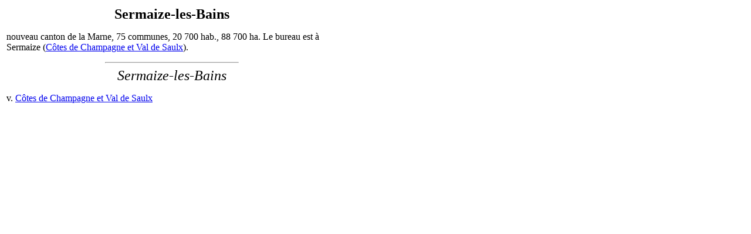

--- FILE ---
content_type: text/html; charset=UTF-8
request_url: https://tresordesregions.mgm.fr/epci.php?lepci=SermaizelesBains&region=44
body_size: 669
content:
<!doctype html>
<html lang="fr">
		<head>
		<base href="https://tresordesregions.mgm.fr:443/">
<script type="text/javascript"> var tarteaucitronForceLanguage = "fr"; </script>
<script type="text/javascript" src="/tarteaucitron/tarteaucitron.js"></script>
<script type="text/javascript" src="/script/tarteaucitron.js"></script>
		<meta http-equiv="content-type" content="text/html;charset=utf-8" />
		<title>Sermaize-les-Bains</title>
		<link href="/Style/Pub.css" rel="stylesheet" media="screen">
		<link rel="stylesheet" type="text/css" href="/Style/highslide.css" />
		<script language="JavaScript" src="/script/page.packed.js"></script>
		<!--[if lt IE 7]>
			<link rel="stylesheet" type="text/css" href="/Style/highslide-ie6.css" />
		<![endif]-->
		</head>

		<body bgcolor="#FFFFFF">
			<table width="570">
				<tr>
					<td>
<center><font size="+2"><b>Sermaize-les-Bains</b></font></center><p>nouveau canton de la Marne, 75 communes, 20 700 hab., 88 700 ha. Le bureau est à Sermaize (<a href="/epci.php?lepci=Côtes de Champagne et Val de Saulx&region=44#SermaizelesBains" target="main">Côtes de Champagne et Val de Saulx</a>).</p><hr width="40%"><center><font size="+2"><i>Sermaize-les-Bains</i></font></center><p>v. <a href="/epci.php?lepci=Côtes de Champagne et Val de Saulx&region=44#SermaizelesBains" target="main">Côtes de Champagne et Val de Saulx</a>					</td>
				</tr>
			</table>
<script language="JavaScript">changePage(3,"/Mdir.php?p=epci.php&lepci=SermaizelesBains&region=44");</script>
		 	   </body>

</html>